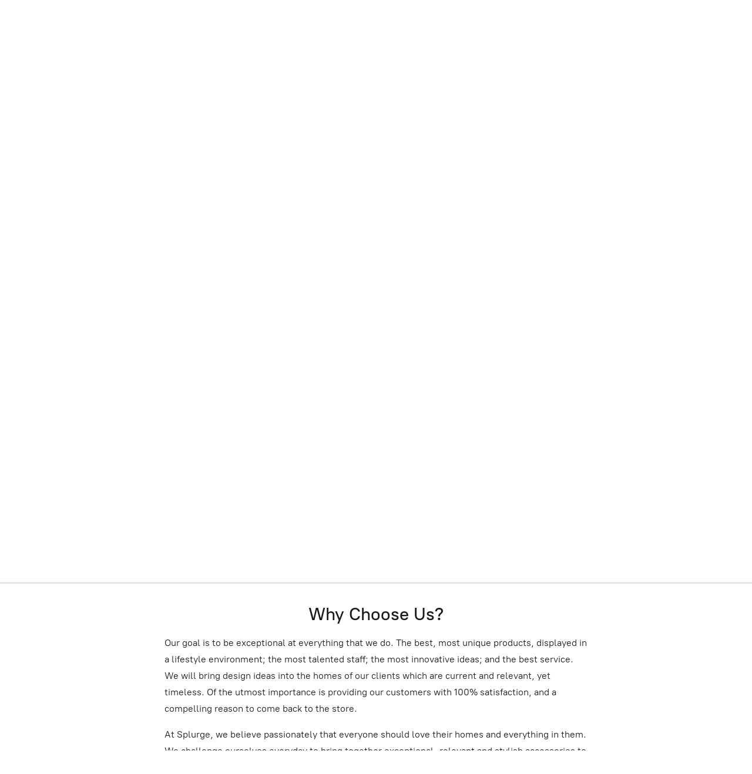

--- FILE ---
content_type: application/javascript;charset=utf-8
request_url: https://app.shopsettings.com/categories.js?ownerid=41732220&jsonp=menu.fill
body_size: 1159
content:
menu.fill([{"id":70994170,"name":"Home Décor","nameForUrl":"Home Décor","link":"#!/Home-Décor/c/70994170","slug":"home-decor","dataLevel":1,"sub":[{"id":102052005,"name":"Decorative Accessories","nameForUrl":"Decorative Accessories","link":"#!/Decorative-Accessories/c/102052005","slug":"decorative-accessories-1","dataLevel":2,"sub":null},{"id":121543056,"name":"Blankets and Pillows","nameForUrl":"Blankets and Pillows","link":"#!/Blankets-and-Pillows/c/121543056","slug":"blankets","dataLevel":2,"sub":null},{"id":98278004,"name":"Lighting","nameForUrl":"Lighting","link":"#!/Lighting/c/98278004","slug":"lighting-1","dataLevel":2,"sub":null}]},{"id":70986227,"name":"Dining and Entertainment","nameForUrl":"Dining and Entertainment","link":"#!/Dining-and-Entertainment/c/70986227","slug":"dining-and-entertainment","dataLevel":1,"sub":[{"id":194110518,"name":"Mahjong","nameForUrl":"Mahjong","link":"#!/Mahjong/c/194110518","slug":"mahjong","dataLevel":2,"sub":null}]},{"id":92681016,"name":"Barware","nameForUrl":"Barware","link":"#!/Barware/c/92681016","slug":"barware","dataLevel":1,"sub":null},{"id":70988178,"name":"Hostess Gifts","nameForUrl":"Hostess Gifts","link":"#!/Hostess-Gifts/c/70988178","slug":"hostess-gifts","dataLevel":1,"sub":null},{"id":191663050,"name":"Gifts For Everyone","nameForUrl":"Gifts For Everyone","link":"#!/Gifts-For-Everyone/c/191663050","slug":"gifts-for-everyone","dataLevel":1,"sub":null},{"id":70984177,"name":"Candles and Home Fragrance","nameForUrl":"Candles and Home Fragrance","link":"#!/Candles-and-Home-Fragrance/c/70984177","slug":"candles-and-home-fragrance","dataLevel":1,"sub":null},{"id":98214014,"name":"Jewelry","nameForUrl":"Jewelry","link":"#!/Jewelry/c/98214014","slug":"jewelry","dataLevel":1,"sub":null},{"id":70994168,"name":"Handbags","nameForUrl":"Handbags","link":"#!/Handbags/c/70994168","slug":"handbags","dataLevel":1,"sub":[{"id":164368275,"name":"Hammitt","nameForUrl":"Hammitt","link":"#!/Hammitt/c/164368275","slug":"hammitt","dataLevel":2,"sub":null},{"id":164368276,"name":"Specialty","nameForUrl":"Specialty","link":"#!/Specialty/c/164368276","slug":"specialty","dataLevel":2,"sub":null},{"id":164378525,"name":"Hobo","nameForUrl":"Hobo","link":"#!/Hobo/c/164378525","slug":"hobo","dataLevel":2,"sub":null}]},{"id":116065516,"name":"Loungewear and Clothing","nameForUrl":"Loungewear and Clothing","link":"#!/Loungewear-and-Clothing/c/116065516","slug":"loungewear-and-clothing","dataLevel":1,"sub":null},{"id":188253096,"name":"JellyCat","nameForUrl":"JellyCat","link":"#!/JellyCat/c/188253096","slug":"jellycat","dataLevel":1,"sub":null},{"id":70986228,"name":"Bath & Body","nameForUrl":"Bath & Body","link":"#!/Bath-&-Body/c/70986228","slug":"bath--body","dataLevel":1,"sub":null},{"id":71957349,"name":"Baby","nameForUrl":"Baby","link":"#!/Baby/c/71957349","slug":"baby","dataLevel":1,"sub":null},{"id":70986360,"name":"Bridal","nameForUrl":"Bridal","link":"#!/Bridal/c/70986360","slug":"bridal","dataLevel":1,"sub":null},{"id":125130011,"name":"Splurge Home","nameForUrl":"Splurge Home","link":"#!/Splurge-Home/c/125130011","slug":"splurge-home","dataLevel":1,"sub":[{"id":157184508,"name":"Furniture","nameForUrl":"Furniture","link":"#!/Furniture/c/157184508","slug":"furniture","dataLevel":2,"sub":null},{"id":157191004,"name":"Lighting","nameForUrl":"Lighting","link":"#!/Lighting/c/157191004","slug":"lighting","dataLevel":2,"sub":null},{"id":157181261,"name":"Decorative Accessories","nameForUrl":"Decorative Accessories","link":"#!/Decorative-Accessories/c/157181261","slug":"decorative-accessories","dataLevel":2,"sub":null},{"id":157182259,"name":"Bedding","nameForUrl":"Bedding","link":"#!/Bedding/c/157182259","slug":"bedding","dataLevel":2,"sub":null}]},{"id":73132255,"name":"Seasonal","nameForUrl":"Seasonal","link":"#!/Seasonal/c/73132255","slug":"seasonal","dataLevel":1,"sub":null},{"id":73115229,"name":"Reads","nameForUrl":"Reads","link":"#!/Reads/c/73115229","slug":"reads","dataLevel":1,"sub":null},{"id":71949450,"name":"Eats","nameForUrl":"Eats","link":"#!/Eats/c/71949450","slug":"eats","dataLevel":1,"sub":null},{"id":159731045,"name":"Caring","nameForUrl":"Caring","link":"#!/Caring/c/159731045","slug":"caring","dataLevel":1,"sub":null}]);
